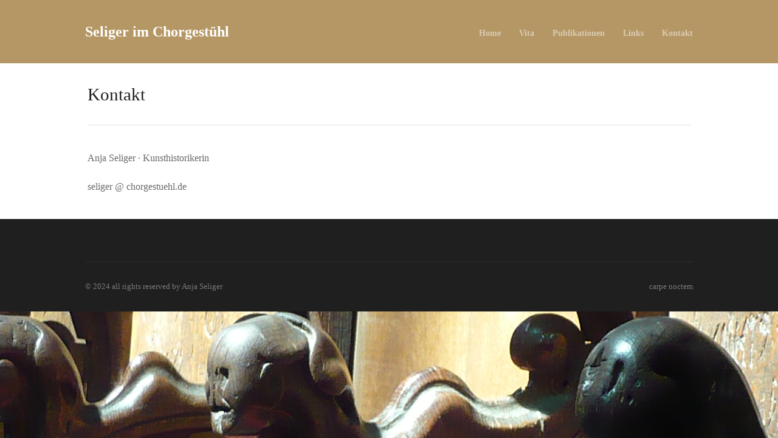

--- FILE ---
content_type: text/html; charset=UTF-8
request_url: https://chorgestuehl.de/kontakt/kontakt
body_size: 27846
content:
<!DOCTYPE html>
<html lang="de-DE">

<head>
	<meta http-equiv="Content-Type" content="text/html; charset=UTF-8" />
	<title>Seliger im Chorgestühl  &raquo; Kontakt</title>
	<meta name="viewport" content="width=device-width, initial-scale = 1.0, maximum-scale=1.0, user-scalable=no" />
	<link href='http://fonts.googleapis.com/css?family=PT+Sans' rel='stylesheet' type='text/css'>
	<link rel="stylesheet" type="text/css" href="http://fonts.googleapis.com/css?family=Droid+Serif:regular,bold" />
							
			<link rel="stylesheet" type="text/css" href="http://fonts.googleapis.com/css?family=Open+Sans:regular,italic,bold,bolditalic" />
				<link rel="stylesheet" type="text/css" href="http://fonts.googleapis.com/css?family=Open+Sans:regular,italic,bold,bolditalic" />
		
			<link rel="stylesheet" type="text/css" href="http://fonts.googleapis.com/css?family=Open+Sans:regular,italic,bold,bolditalic" />
			
			<link rel="stylesheet" type="text/css" href="http://fonts.googleapis.com/css?family=Open+Sans:regular,italic,bold,bolditalic" />
				<link rel="stylesheet" type="text/css" href="http://fonts.googleapis.com/css?family=Open+Sans:regular,italic,bold,bolditalic" />
	
	
	<link rel="stylesheet" href="https://chorgestuehl.de/wp-content/themes/hayden/style.css" type="text/css" media="screen" />
	<link rel="alternate" type="application/rss+xml" title="Seliger im Chorgestühl RSS Feed" href="https://chorgestuehl.de/feed" />
	<link rel="alternate" type="application/atom+xml" title="Seliger im Chorgestühl Atom Feed" href="https://chorgestuehl.de/feed/atom" />
	<link rel="pingback" href="https://chorgestuehl.de/xmlrpc.php" />
	
		
		
	<meta name='robots' content='max-image-preview:large' />
<script type="text/javascript">
/* <![CDATA[ */
window._wpemojiSettings = {"baseUrl":"https:\/\/s.w.org\/images\/core\/emoji\/15.0.3\/72x72\/","ext":".png","svgUrl":"https:\/\/s.w.org\/images\/core\/emoji\/15.0.3\/svg\/","svgExt":".svg","source":{"concatemoji":"https:\/\/chorgestuehl.de\/wp-includes\/js\/wp-emoji-release.min.js?ver=6.6.2"}};
/*! This file is auto-generated */
!function(i,n){var o,s,e;function c(e){try{var t={supportTests:e,timestamp:(new Date).valueOf()};sessionStorage.setItem(o,JSON.stringify(t))}catch(e){}}function p(e,t,n){e.clearRect(0,0,e.canvas.width,e.canvas.height),e.fillText(t,0,0);var t=new Uint32Array(e.getImageData(0,0,e.canvas.width,e.canvas.height).data),r=(e.clearRect(0,0,e.canvas.width,e.canvas.height),e.fillText(n,0,0),new Uint32Array(e.getImageData(0,0,e.canvas.width,e.canvas.height).data));return t.every(function(e,t){return e===r[t]})}function u(e,t,n){switch(t){case"flag":return n(e,"\ud83c\udff3\ufe0f\u200d\u26a7\ufe0f","\ud83c\udff3\ufe0f\u200b\u26a7\ufe0f")?!1:!n(e,"\ud83c\uddfa\ud83c\uddf3","\ud83c\uddfa\u200b\ud83c\uddf3")&&!n(e,"\ud83c\udff4\udb40\udc67\udb40\udc62\udb40\udc65\udb40\udc6e\udb40\udc67\udb40\udc7f","\ud83c\udff4\u200b\udb40\udc67\u200b\udb40\udc62\u200b\udb40\udc65\u200b\udb40\udc6e\u200b\udb40\udc67\u200b\udb40\udc7f");case"emoji":return!n(e,"\ud83d\udc26\u200d\u2b1b","\ud83d\udc26\u200b\u2b1b")}return!1}function f(e,t,n){var r="undefined"!=typeof WorkerGlobalScope&&self instanceof WorkerGlobalScope?new OffscreenCanvas(300,150):i.createElement("canvas"),a=r.getContext("2d",{willReadFrequently:!0}),o=(a.textBaseline="top",a.font="600 32px Arial",{});return e.forEach(function(e){o[e]=t(a,e,n)}),o}function t(e){var t=i.createElement("script");t.src=e,t.defer=!0,i.head.appendChild(t)}"undefined"!=typeof Promise&&(o="wpEmojiSettingsSupports",s=["flag","emoji"],n.supports={everything:!0,everythingExceptFlag:!0},e=new Promise(function(e){i.addEventListener("DOMContentLoaded",e,{once:!0})}),new Promise(function(t){var n=function(){try{var e=JSON.parse(sessionStorage.getItem(o));if("object"==typeof e&&"number"==typeof e.timestamp&&(new Date).valueOf()<e.timestamp+604800&&"object"==typeof e.supportTests)return e.supportTests}catch(e){}return null}();if(!n){if("undefined"!=typeof Worker&&"undefined"!=typeof OffscreenCanvas&&"undefined"!=typeof URL&&URL.createObjectURL&&"undefined"!=typeof Blob)try{var e="postMessage("+f.toString()+"("+[JSON.stringify(s),u.toString(),p.toString()].join(",")+"));",r=new Blob([e],{type:"text/javascript"}),a=new Worker(URL.createObjectURL(r),{name:"wpTestEmojiSupports"});return void(a.onmessage=function(e){c(n=e.data),a.terminate(),t(n)})}catch(e){}c(n=f(s,u,p))}t(n)}).then(function(e){for(var t in e)n.supports[t]=e[t],n.supports.everything=n.supports.everything&&n.supports[t],"flag"!==t&&(n.supports.everythingExceptFlag=n.supports.everythingExceptFlag&&n.supports[t]);n.supports.everythingExceptFlag=n.supports.everythingExceptFlag&&!n.supports.flag,n.DOMReady=!1,n.readyCallback=function(){n.DOMReady=!0}}).then(function(){return e}).then(function(){var e;n.supports.everything||(n.readyCallback(),(e=n.source||{}).concatemoji?t(e.concatemoji):e.wpemoji&&e.twemoji&&(t(e.twemoji),t(e.wpemoji)))}))}((window,document),window._wpemojiSettings);
/* ]]> */
</script>
<style id='wp-emoji-styles-inline-css' type='text/css'>

	img.wp-smiley, img.emoji {
		display: inline !important;
		border: none !important;
		box-shadow: none !important;
		height: 1em !important;
		width: 1em !important;
		margin: 0 0.07em !important;
		vertical-align: -0.1em !important;
		background: none !important;
		padding: 0 !important;
	}
</style>
<link rel='stylesheet' id='wp-block-library-css' href='https://chorgestuehl.de/wp-includes/css/dist/block-library/style.min.css?ver=6.6.2' type='text/css' media='all' />
<style id='classic-theme-styles-inline-css' type='text/css'>
/*! This file is auto-generated */
.wp-block-button__link{color:#fff;background-color:#32373c;border-radius:9999px;box-shadow:none;text-decoration:none;padding:calc(.667em + 2px) calc(1.333em + 2px);font-size:1.125em}.wp-block-file__button{background:#32373c;color:#fff;text-decoration:none}
</style>
<style id='global-styles-inline-css' type='text/css'>
:root{--wp--preset--aspect-ratio--square: 1;--wp--preset--aspect-ratio--4-3: 4/3;--wp--preset--aspect-ratio--3-4: 3/4;--wp--preset--aspect-ratio--3-2: 3/2;--wp--preset--aspect-ratio--2-3: 2/3;--wp--preset--aspect-ratio--16-9: 16/9;--wp--preset--aspect-ratio--9-16: 9/16;--wp--preset--color--black: #000000;--wp--preset--color--cyan-bluish-gray: #abb8c3;--wp--preset--color--white: #ffffff;--wp--preset--color--pale-pink: #f78da7;--wp--preset--color--vivid-red: #cf2e2e;--wp--preset--color--luminous-vivid-orange: #ff6900;--wp--preset--color--luminous-vivid-amber: #fcb900;--wp--preset--color--light-green-cyan: #7bdcb5;--wp--preset--color--vivid-green-cyan: #00d084;--wp--preset--color--pale-cyan-blue: #8ed1fc;--wp--preset--color--vivid-cyan-blue: #0693e3;--wp--preset--color--vivid-purple: #9b51e0;--wp--preset--gradient--vivid-cyan-blue-to-vivid-purple: linear-gradient(135deg,rgba(6,147,227,1) 0%,rgb(155,81,224) 100%);--wp--preset--gradient--light-green-cyan-to-vivid-green-cyan: linear-gradient(135deg,rgb(122,220,180) 0%,rgb(0,208,130) 100%);--wp--preset--gradient--luminous-vivid-amber-to-luminous-vivid-orange: linear-gradient(135deg,rgba(252,185,0,1) 0%,rgba(255,105,0,1) 100%);--wp--preset--gradient--luminous-vivid-orange-to-vivid-red: linear-gradient(135deg,rgba(255,105,0,1) 0%,rgb(207,46,46) 100%);--wp--preset--gradient--very-light-gray-to-cyan-bluish-gray: linear-gradient(135deg,rgb(238,238,238) 0%,rgb(169,184,195) 100%);--wp--preset--gradient--cool-to-warm-spectrum: linear-gradient(135deg,rgb(74,234,220) 0%,rgb(151,120,209) 20%,rgb(207,42,186) 40%,rgb(238,44,130) 60%,rgb(251,105,98) 80%,rgb(254,248,76) 100%);--wp--preset--gradient--blush-light-purple: linear-gradient(135deg,rgb(255,206,236) 0%,rgb(152,150,240) 100%);--wp--preset--gradient--blush-bordeaux: linear-gradient(135deg,rgb(254,205,165) 0%,rgb(254,45,45) 50%,rgb(107,0,62) 100%);--wp--preset--gradient--luminous-dusk: linear-gradient(135deg,rgb(255,203,112) 0%,rgb(199,81,192) 50%,rgb(65,88,208) 100%);--wp--preset--gradient--pale-ocean: linear-gradient(135deg,rgb(255,245,203) 0%,rgb(182,227,212) 50%,rgb(51,167,181) 100%);--wp--preset--gradient--electric-grass: linear-gradient(135deg,rgb(202,248,128) 0%,rgb(113,206,126) 100%);--wp--preset--gradient--midnight: linear-gradient(135deg,rgb(2,3,129) 0%,rgb(40,116,252) 100%);--wp--preset--font-size--small: 13px;--wp--preset--font-size--medium: 20px;--wp--preset--font-size--large: 36px;--wp--preset--font-size--x-large: 42px;--wp--preset--spacing--20: 0.44rem;--wp--preset--spacing--30: 0.67rem;--wp--preset--spacing--40: 1rem;--wp--preset--spacing--50: 1.5rem;--wp--preset--spacing--60: 2.25rem;--wp--preset--spacing--70: 3.38rem;--wp--preset--spacing--80: 5.06rem;--wp--preset--shadow--natural: 6px 6px 9px rgba(0, 0, 0, 0.2);--wp--preset--shadow--deep: 12px 12px 50px rgba(0, 0, 0, 0.4);--wp--preset--shadow--sharp: 6px 6px 0px rgba(0, 0, 0, 0.2);--wp--preset--shadow--outlined: 6px 6px 0px -3px rgba(255, 255, 255, 1), 6px 6px rgba(0, 0, 0, 1);--wp--preset--shadow--crisp: 6px 6px 0px rgba(0, 0, 0, 1);}:where(.is-layout-flex){gap: 0.5em;}:where(.is-layout-grid){gap: 0.5em;}body .is-layout-flex{display: flex;}.is-layout-flex{flex-wrap: wrap;align-items: center;}.is-layout-flex > :is(*, div){margin: 0;}body .is-layout-grid{display: grid;}.is-layout-grid > :is(*, div){margin: 0;}:where(.wp-block-columns.is-layout-flex){gap: 2em;}:where(.wp-block-columns.is-layout-grid){gap: 2em;}:where(.wp-block-post-template.is-layout-flex){gap: 1.25em;}:where(.wp-block-post-template.is-layout-grid){gap: 1.25em;}.has-black-color{color: var(--wp--preset--color--black) !important;}.has-cyan-bluish-gray-color{color: var(--wp--preset--color--cyan-bluish-gray) !important;}.has-white-color{color: var(--wp--preset--color--white) !important;}.has-pale-pink-color{color: var(--wp--preset--color--pale-pink) !important;}.has-vivid-red-color{color: var(--wp--preset--color--vivid-red) !important;}.has-luminous-vivid-orange-color{color: var(--wp--preset--color--luminous-vivid-orange) !important;}.has-luminous-vivid-amber-color{color: var(--wp--preset--color--luminous-vivid-amber) !important;}.has-light-green-cyan-color{color: var(--wp--preset--color--light-green-cyan) !important;}.has-vivid-green-cyan-color{color: var(--wp--preset--color--vivid-green-cyan) !important;}.has-pale-cyan-blue-color{color: var(--wp--preset--color--pale-cyan-blue) !important;}.has-vivid-cyan-blue-color{color: var(--wp--preset--color--vivid-cyan-blue) !important;}.has-vivid-purple-color{color: var(--wp--preset--color--vivid-purple) !important;}.has-black-background-color{background-color: var(--wp--preset--color--black) !important;}.has-cyan-bluish-gray-background-color{background-color: var(--wp--preset--color--cyan-bluish-gray) !important;}.has-white-background-color{background-color: var(--wp--preset--color--white) !important;}.has-pale-pink-background-color{background-color: var(--wp--preset--color--pale-pink) !important;}.has-vivid-red-background-color{background-color: var(--wp--preset--color--vivid-red) !important;}.has-luminous-vivid-orange-background-color{background-color: var(--wp--preset--color--luminous-vivid-orange) !important;}.has-luminous-vivid-amber-background-color{background-color: var(--wp--preset--color--luminous-vivid-amber) !important;}.has-light-green-cyan-background-color{background-color: var(--wp--preset--color--light-green-cyan) !important;}.has-vivid-green-cyan-background-color{background-color: var(--wp--preset--color--vivid-green-cyan) !important;}.has-pale-cyan-blue-background-color{background-color: var(--wp--preset--color--pale-cyan-blue) !important;}.has-vivid-cyan-blue-background-color{background-color: var(--wp--preset--color--vivid-cyan-blue) !important;}.has-vivid-purple-background-color{background-color: var(--wp--preset--color--vivid-purple) !important;}.has-black-border-color{border-color: var(--wp--preset--color--black) !important;}.has-cyan-bluish-gray-border-color{border-color: var(--wp--preset--color--cyan-bluish-gray) !important;}.has-white-border-color{border-color: var(--wp--preset--color--white) !important;}.has-pale-pink-border-color{border-color: var(--wp--preset--color--pale-pink) !important;}.has-vivid-red-border-color{border-color: var(--wp--preset--color--vivid-red) !important;}.has-luminous-vivid-orange-border-color{border-color: var(--wp--preset--color--luminous-vivid-orange) !important;}.has-luminous-vivid-amber-border-color{border-color: var(--wp--preset--color--luminous-vivid-amber) !important;}.has-light-green-cyan-border-color{border-color: var(--wp--preset--color--light-green-cyan) !important;}.has-vivid-green-cyan-border-color{border-color: var(--wp--preset--color--vivid-green-cyan) !important;}.has-pale-cyan-blue-border-color{border-color: var(--wp--preset--color--pale-cyan-blue) !important;}.has-vivid-cyan-blue-border-color{border-color: var(--wp--preset--color--vivid-cyan-blue) !important;}.has-vivid-purple-border-color{border-color: var(--wp--preset--color--vivid-purple) !important;}.has-vivid-cyan-blue-to-vivid-purple-gradient-background{background: var(--wp--preset--gradient--vivid-cyan-blue-to-vivid-purple) !important;}.has-light-green-cyan-to-vivid-green-cyan-gradient-background{background: var(--wp--preset--gradient--light-green-cyan-to-vivid-green-cyan) !important;}.has-luminous-vivid-amber-to-luminous-vivid-orange-gradient-background{background: var(--wp--preset--gradient--luminous-vivid-amber-to-luminous-vivid-orange) !important;}.has-luminous-vivid-orange-to-vivid-red-gradient-background{background: var(--wp--preset--gradient--luminous-vivid-orange-to-vivid-red) !important;}.has-very-light-gray-to-cyan-bluish-gray-gradient-background{background: var(--wp--preset--gradient--very-light-gray-to-cyan-bluish-gray) !important;}.has-cool-to-warm-spectrum-gradient-background{background: var(--wp--preset--gradient--cool-to-warm-spectrum) !important;}.has-blush-light-purple-gradient-background{background: var(--wp--preset--gradient--blush-light-purple) !important;}.has-blush-bordeaux-gradient-background{background: var(--wp--preset--gradient--blush-bordeaux) !important;}.has-luminous-dusk-gradient-background{background: var(--wp--preset--gradient--luminous-dusk) !important;}.has-pale-ocean-gradient-background{background: var(--wp--preset--gradient--pale-ocean) !important;}.has-electric-grass-gradient-background{background: var(--wp--preset--gradient--electric-grass) !important;}.has-midnight-gradient-background{background: var(--wp--preset--gradient--midnight) !important;}.has-small-font-size{font-size: var(--wp--preset--font-size--small) !important;}.has-medium-font-size{font-size: var(--wp--preset--font-size--medium) !important;}.has-large-font-size{font-size: var(--wp--preset--font-size--large) !important;}.has-x-large-font-size{font-size: var(--wp--preset--font-size--x-large) !important;}
:where(.wp-block-post-template.is-layout-flex){gap: 1.25em;}:where(.wp-block-post-template.is-layout-grid){gap: 1.25em;}
:where(.wp-block-columns.is-layout-flex){gap: 2em;}:where(.wp-block-columns.is-layout-grid){gap: 2em;}
:root :where(.wp-block-pullquote){font-size: 1.5em;line-height: 1.6;}
</style>
<link rel='stylesheet' id='osm-map-css-css' href='https://chorgestuehl.de/wp-content/plugins/osm/css/osm_map.css?ver=6.6.2' type='text/css' media='all' />
<link rel='stylesheet' id='osm-ol3-css-css' href='https://chorgestuehl.de/wp-content/plugins/osm/js/OL/7.1.0/ol.css?ver=6.6.2' type='text/css' media='all' />
<link rel='stylesheet' id='osm-ol3-ext-css-css' href='https://chorgestuehl.de/wp-content/plugins/osm/css/osm_map_v3.css?ver=6.6.2' type='text/css' media='all' />
<link rel='stylesheet' id='superfish-css' href='https://chorgestuehl.de/wp-content/themes/hayden/css/superfish.css?ver=1.4.8' type='text/css' media='all' />
<link rel='stylesheet' id='slideshow-css' href='https://chorgestuehl.de/wp-content/themes/hayden/css/flexslider.css?ver=1.8' type='text/css' media='all' />
<link rel='stylesheet' id='dry_awp_theme_style-css' href='https://chorgestuehl.de/wp-content/plugins/advanced-wp-columns/assets/css/awp-columns.css?ver=6.6.2' type='text/css' media='all' />
<style id='dry_awp_theme_style-inline-css' type='text/css'>
@media screen and (max-width: 1024px) {	.csColumn {		clear: both !important;		float: none !important;		text-align: center !important;		margin-left:  10% !important;		margin-right: 10% !important;		width: 80% !important;	}	.csColumnGap {		display: none !important;	}}
</style>
<script type="text/javascript" src="https://chorgestuehl.de/wp-includes/js/jquery/jquery.min.js?ver=3.7.1" id="jquery-core-js"></script>
<script type="text/javascript" src="https://chorgestuehl.de/wp-includes/js/jquery/jquery-migrate.min.js?ver=3.4.1" id="jquery-migrate-js"></script>
<script type="text/javascript" src="https://chorgestuehl.de/wp-content/plugins/osm/js/OL/2.13.1/OpenLayers.js?ver=6.6.2" id="osm-ol-library-js"></script>
<script type="text/javascript" src="https://chorgestuehl.de/wp-content/plugins/osm/js/OSM/openlayers/OpenStreetMap.js?ver=6.6.2" id="osm-osm-library-js"></script>
<script type="text/javascript" src="https://chorgestuehl.de/wp-content/plugins/osm/js/OSeaM/harbours.js?ver=6.6.2" id="osm-harbours-library-js"></script>
<script type="text/javascript" src="https://chorgestuehl.de/wp-content/plugins/osm/js/OSeaM/map_utils.js?ver=6.6.2" id="osm-map-utils-library-js"></script>
<script type="text/javascript" src="https://chorgestuehl.de/wp-content/plugins/osm/js/OSeaM/utilities.js?ver=6.6.2" id="osm-utilities-library-js"></script>
<script type="text/javascript" src="https://chorgestuehl.de/wp-content/plugins/osm/js/osm-plugin-lib.js?ver=6.6.2" id="OsmScript-js"></script>
<script type="text/javascript" src="https://chorgestuehl.de/wp-content/plugins/osm/js/polyfill/v2/polyfill.min.js?features=requestAnimationFrame%2CElement.prototype.classList%2CURL&amp;ver=6.6.2" id="osm-polyfill-js"></script>
<script type="text/javascript" src="https://chorgestuehl.de/wp-content/plugins/osm/js/OL/7.1.0/ol.js?ver=6.6.2" id="osm-ol3-library-js"></script>
<script type="text/javascript" src="https://chorgestuehl.de/wp-content/plugins/osm/js/osm-v3-plugin-lib.js?ver=6.6.2" id="osm-ol3-ext-library-js"></script>
<script type="text/javascript" src="https://chorgestuehl.de/wp-content/plugins/osm/js/osm-metabox-events.js?ver=6.6.2" id="osm-ol3-metabox-events-js"></script>
<script type="text/javascript" src="https://chorgestuehl.de/wp-content/plugins/osm/js/osm-startup-lib.js?ver=6.6.2" id="osm-map-startup-js"></script>
<link rel="https://api.w.org/" href="https://chorgestuehl.de/wp-json/" /><link rel="alternate" title="JSON" type="application/json" href="https://chorgestuehl.de/wp-json/wp/v2/pages/73" /><meta name="generator" content="WordPress 6.6.2" />
<link rel="canonical" href="https://chorgestuehl.de/kontakt/kontakt" />
<link rel='shortlink' href='https://chorgestuehl.de/?p=73' />
<link rel="alternate" title="oEmbed (JSON)" type="application/json+oembed" href="https://chorgestuehl.de/wp-json/oembed/1.0/embed?url=https%3A%2F%2Fchorgestuehl.de%2Fkontakt%2Fkontakt" />
<link rel="alternate" title="oEmbed (XML)" type="text/xml+oembed" href="https://chorgestuehl.de/wp-json/oembed/1.0/embed?url=https%3A%2F%2Fchorgestuehl.de%2Fkontakt%2Fkontakt&#038;format=xml" />
<script type="text/javascript"> 

/**  all layers have to be in this global array - in further process each map will have something like vectorM[map_ol3js_n][layer_n] */
var vectorM = [[]];


/** put translations from PHP/mo to JavaScript */
var translations = [];

/** global GET-Parameters */
var HTTP_GET_VARS = [];

</script><!-- OSM plugin V6.1.4: did not add geo meta tags. --> 
<meta name="generator" content=" " />

<style type="text/css" media="screen">


	#mainNav ul a{ font-family: 'Open Sans'; }
	h1, h2, h3, h4, h5, h6, .homeSection h3, #pageHead h1 { font-family: 'Open Sans' !important; }
	.sectionHead p{ font-family: 'Open Sans'; }
	body { font-family: 'Open Sans'; }	
	.home .slideshow h2 { font-family: 'Open Sans' !important; }
	.home .slideshow p { font-family: 'Open Sans'; }



	#header {
		background-color: #b59765;
	}
	#mainNav ul ul {
		background-color: #b59765;
	}

	blockquote, address {
		border-left: 5px solid #b59765;
	}	
	#filterNav .selected, #filterNav a.selected:hover {
		background-color: #b59765;
	}	
	#content .project.small .title span{
		background-color: #b59765 !important;
	}
	.flex-direction-nav li a {
		background-color: #b59765 !important;
	}
	.posts .post .date
	{
		background-color: #b59765 !important;
	}	

	#googleMap {height: 200px;}

a { color: #b59765;}
a:hover {color: #5b2324;}
.button, #searchsubmit, input[type="submit"] {background-color: #757575 !important;}


</style>

<!--[if IE 7]>
<link rel="stylesheet" href="https://chorgestuehl.de/wp-content/themes/hayden/css/ie7.css" type="text/css" media="screen" />
<![endif]-->
<!--[if IE 8]>
<link rel="stylesheet" href="https://chorgestuehl.de/wp-content/themes/hayden/css/ie8.css" type="text/css" media="screen" />
<![endif]-->
<!--[if IE]><script src="http://html5shiv.googlecode.com/svn/trunk/html5.js"></script><![endif]-->




<style type="text/css">.recentcomments a{display:inline !important;padding:0 !important;margin:0 !important;}</style><style type="text/css" id="custom-background-css">
body.custom-background { background-image: url("https://chorgestuehl.de/wp-content/uploads/2014/06/home.jpg"); background-position: center top; background-size: auto; background-repeat: no-repeat; background-attachment: fixed; }
</style>
		
</head>

<body class="page-template page-template-page-full-width page-template-page-full-width-php page page-id-73 page-child parent-pageid-18 custom-background chrome has-slideshow" >

<div id="container">	
<div id="header">
	<div class="top">
	<div class="surround">
	<div class="inside clearfix">
							
				<div id="logo">
						
			<h1><a href="https://chorgestuehl.de">Seliger im Chorgestühl</a></h1>				
			
		</div>
		
		<div id="mainNav" class="clearfix">							
			<div class="menu-unsichtbar-container"><ul id="menu-unsichtbar" class="sf-menu"><li id="menu-item-22" class="menu-item menu-item-type-post_type menu-item-object-page menu-item-home menu-item-22"><a href="https://chorgestuehl.de/">Home</a></li>
<li id="menu-item-26" class="menu-item menu-item-type-post_type menu-item-object-page menu-item-has-children menu-item-26"><a href="https://chorgestuehl.de/vita">Vita</a>
<ul class="sub-menu">
	<li id="menu-item-41" class="menu-item menu-item-type-post_type menu-item-object-page menu-item-41"><a href="https://chorgestuehl.de/vita/vita">Vita</a></li>
	<li id="menu-item-40" class="menu-item menu-item-type-post_type menu-item-object-page menu-item-40"><a href="https://chorgestuehl.de/vita/mein-taeglich-brot">mein täglich Brot</a></li>
</ul>
</li>
<li id="menu-item-25" class="menu-item menu-item-type-post_type menu-item-object-page menu-item-has-children menu-item-25"><a href="https://chorgestuehl.de/publikationen">Publikationen</a>
<ul class="sub-menu">
	<li id="menu-item-65" class="menu-item menu-item-type-post_type menu-item-object-page menu-item-65"><a href="https://chorgestuehl.de/publikationen/publikationen">Publikationen</a></li>
	<li id="menu-item-64" class="menu-item menu-item-type-post_type menu-item-object-page menu-item-64"><a href="https://chorgestuehl.de/publikationen/vortraege">Vorträge</a></li>
	<li id="menu-item-63" class="menu-item menu-item-type-post_type menu-item-object-page menu-item-63"><a href="https://chorgestuehl.de/publikationen/magisterarbeit">Dissertation</a></li>
</ul>
</li>
<li id="menu-item-24" class="menu-item menu-item-type-post_type menu-item-object-page menu-item-has-children menu-item-24"><a href="https://chorgestuehl.de/links">Links</a>
<ul class="sub-menu">
	<li id="menu-item-72" class="menu-item menu-item-type-post_type menu-item-object-page menu-item-72"><a href="https://chorgestuehl.de/links/referenzen">Referenzen</a></li>
	<li id="menu-item-71" class="menu-item menu-item-type-post_type menu-item-object-page menu-item-71"><a href="https://chorgestuehl.de/links/empfehlungen">Empfehlungen</a></li>
</ul>
</li>
<li id="menu-item-23" class="menu-item menu-item-type-post_type menu-item-object-page current-page-ancestor current-menu-ancestor current-menu-parent current-page-parent current_page_parent current_page_ancestor menu-item-has-children menu-item-23"><a href="https://chorgestuehl.de/kontakt">Kontakt</a>
<ul class="sub-menu">
	<li id="menu-item-80" class="menu-item menu-item-type-post_type menu-item-object-page current-menu-item page_item page-item-73 current_page_item menu-item-80"><a href="https://chorgestuehl.de/kontakt/kontakt" aria-current="page">Kontakt</a></li>
	<li id="menu-item-79" class="menu-item menu-item-type-post_type menu-item-object-page menu-item-79"><a href="https://chorgestuehl.de/kontakt/impressum">Impressum</a></li>
</ul>
</li>
</ul></div>			
		</div>	
							
	</div>
	</div>
	</div>	
	
		
</div>

<div id="wrap">
<div id="middle" class="clearfix">
		
					<div id="pageHead">
				<h1>Kontakt</h1>
											</div>
				
				 
		<div id="content" class="clearfix full">
					    
			<div class="clearfix post-73 page type-page status-publish hentry">						
				<p>Anja Seliger · Kunsthistorikerin</p>
<p>seliger @ chorgestuehl.de</p>
				
			</div>				
			


			
							    	
		</div>
		
	</div>
	</div>	
	<div id="footer" >
			
		<div class="main">
			<div class="inside clearfix">	
			
									
			
			
		</div><!-- end footer inside-->					
		</div><!-- end footer main -->							
			
		<div class="secondary">
			<div class="inside clearfix">	
									<div class="left"><p>© 2024 all rights reserved by Anja Seliger</p></div>
			<div class="right"><p>carpe noctem</p></div>
			</div><!-- end footer inside-->		
		</div><!-- end footer secondary-->		
		
	</div><!-- end footer -->
</div><!-- end container -->

<script type="text/javascript">
//<![CDATA[
jQuery(document).ready(function(){
jQuery('.flexslider').imagesLoaded(function() {		
	jQuery('.flexslider').flexslider({
		slideshowSpeed: 6000,  
		directionNav: true,
		slideshow: 1,				 				
		animation: 'fade',
		animationLoop: true
	});  
});
});
//]]>
</script><script type="text/javascript" src="https://chorgestuehl.de/wp-includes/js/comment-reply.min.js?ver=6.6.2" id="comment-reply-js" async="async" data-wp-strategy="async"></script>
<script type="text/javascript" src="https://chorgestuehl.de/wp-content/themes/hayden/js/superfish.js?ver=1.4.8" id="superfish-js"></script>
<script type="text/javascript" src="https://chorgestuehl.de/wp-content/themes/hayden/js/jquery.fitvids.js?ver=1.0" id="fitvids-js"></script>
<script type="text/javascript" src="https://chorgestuehl.de/wp-content/themes/hayden/js/jquery.actual.min.js?ver=1.8.13" id="actual-js"></script>
<script type="text/javascript" src="https://chorgestuehl.de/wp-content/themes/hayden/js/jquery.fittext.js?ver=1.0" id="fittext-js"></script>
<script type="text/javascript" src="https://chorgestuehl.de/wp-content/themes/hayden/js/tinynav.min.js?ver=1.05" id="tinynav-js"></script>
<script type="text/javascript" src="https://chorgestuehl.de/wp-content/themes/hayden/js/jquery.isotope.min.js?ver=1.3.110525" id="isotope-js"></script>
<script type="text/javascript" src="https://chorgestuehl.de/wp-content/themes/hayden/js/jquery.flexslider-min.js?ver=1.8" id="slideshow-js"></script>
<script type="text/javascript" src="https://chorgestuehl.de/wp-content/themes/hayden/js/theme_trust.js?ver=1.0" id="theme_trust_js-js"></script>
</body>
</html>

--- FILE ---
content_type: text/javascript
request_url: https://chorgestuehl.de/wp-content/themes/hayden/js/tinynav.min.js?ver=1.05
body_size: 514
content:
/*! http://tinynav.viljamis.com v1.05 by @viljamis */
(function(a,i,g){a.fn.tinyNav=function(j){var d=a.extend({active:"selected",header:""},j);return this.each(function(){g++;var h=a(this),e="tinynav"+g,f=".l_"+e,b=a("<select/>").addClass("tinynav "+e);if(h.is("ul,ol")){""!==d.header&&b.append(a("<option/>").text(d.header));var c="";h.addClass("l_"+e).find("a").each(function(){c+='<option value="'+a(this).attr("href")+'">';var b;for(b=0;b<a(this).parents("ul, ol").length-1;b++)c+="- ";c+=a(this).text()+"</option>"});b.append(c);d.header||b.find(":eq("+
a(f+" li").index(a(f+" li."+d.active))+")").attr("selected",!0);b.change(function(){i.location.href=a(this).val()});a(f).after(b)}})}})(jQuery,this,0);